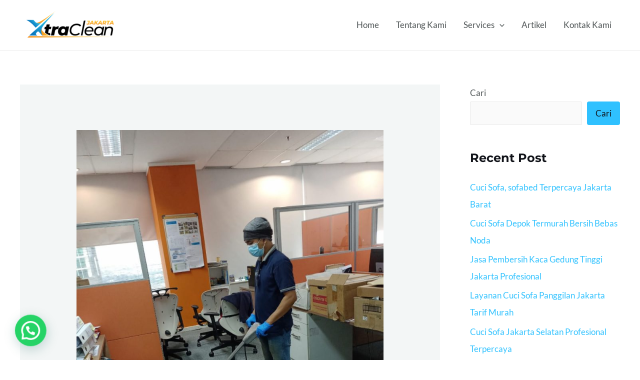

--- FILE ---
content_type: text/javascript;charset=utf-8
request_url: https://www.intensedebate.com/idc/js/comment-func.php?token=R1zvApBb5LmJflBLqA4pLbPt8xdWDQ88&blogpostid=632592416&time=1769407967414
body_size: 150
content:
IDC.load_js( 'https://r-login.wordpress.com/remote-login.php?action=script_redirect&url_hash=de6e2906f592b8611fda4f63f21764a1&id=intensedebate&url=https%3A%2F%2Fwww.intensedebate.com%2Fidc%2Fjs%2Fcomment-func.php%3Fblogpostid%3D632592416%26token%3DR1zvApBb5LmJflBLqA4pLbPt8xdWDQ88%26return%3Dtrue' );

--- FILE ---
content_type: text/javascript;charset=utf-8
request_url: https://intensedebate.com/js/getCommentCounts.php?src=wp-2&acct=d62b3f8d7864fb1394dd9d0ec6189969&ids=5294|||&guids=https%253A%252F%252Fxtracleanjakarta.id%252F%253Fp%253D5294|||&links=https%3A%2F%2Fxtracleanjakarta.id%2Fjasa-cuci-karpet-kantor-jakarta-hemat-bergaransi%2F|https%3A%2F%2Fxtracleanjakarta.id%2Fjasa-cuci-sofa-sofa-bed-jakarta-harga-hemat%2F|https%3A%2F%2Fxtracleanjakarta.id%2Fjasa-cuci-sofa-sofa-bed-jakarta-harga-hemat%2F|&titles=Jasa%2BCuci%2BKarpet%2BKantor%2BJakarta%2BHemat%2BBergaransi|||&authors=xklin|xklin|xklin|&times=2022-01-03%2B16%253A14%253A39|||
body_size: 421
content:
var counts = [], linkUrls = [], targets = [], ids = [];IDHasLoaded = true;counts[0] = 'Comments (0)';linkUrls[0] = 'https://xtracleanjakarta.id/jasa-cuci-karpet-kantor-jakarta-hemat-bergaransi/#idc-container';targets[0] = '';ids[0] = 'IDShowCommentLink5294';counts[1] = 'Comments (0)';linkUrls[1] = 'https://xtracleanjakarta.id/jasa-cuci-sofa-sofa-bed-jakarta-harga-hemat/#idc-container';targets[1] = '';ids[1] = 'IDShowCommentLink';counts[2] = 'Comments (0)';linkUrls[2] = 'https://xtracleanjakarta.id/jasa-cuci-sofa-sofa-bed-jakarta-harga-hemat/#idc-container';targets[2] = '';ids[2] = 'IDShowCommentLink';var theCount = 0;
var idLinksToReplace = Array();
var spans = document.getElementsByTagName("span");
for ( var i = 0, sp_lng = spans.length; i < sp_lng; i++ ) {	
	if ( spans[i].className == "IDCommentsReplace" ) {
		idLinksToReplace[idLinksToReplace.length] = spans[i].parentNode;
		theCount++;
	}
}

for ( var i = 0, repl_lng = idLinksToReplace.length; i < repl_lng; i++ ) {
	if ( !linkUrls[i] )
		break;
	
	if ( typeof idLinksToReplace[i].href != 'undefined' ) idLinksToReplace[i].href = idLinksToReplace[i].href.replace( /#.*/, '#idc-container' );
	idLinksToReplace[i].id = ids[i];
	idLinksToReplace[i].target = targets[i];
	idLinksToReplace[i].innerHTML = counts[i];
}
